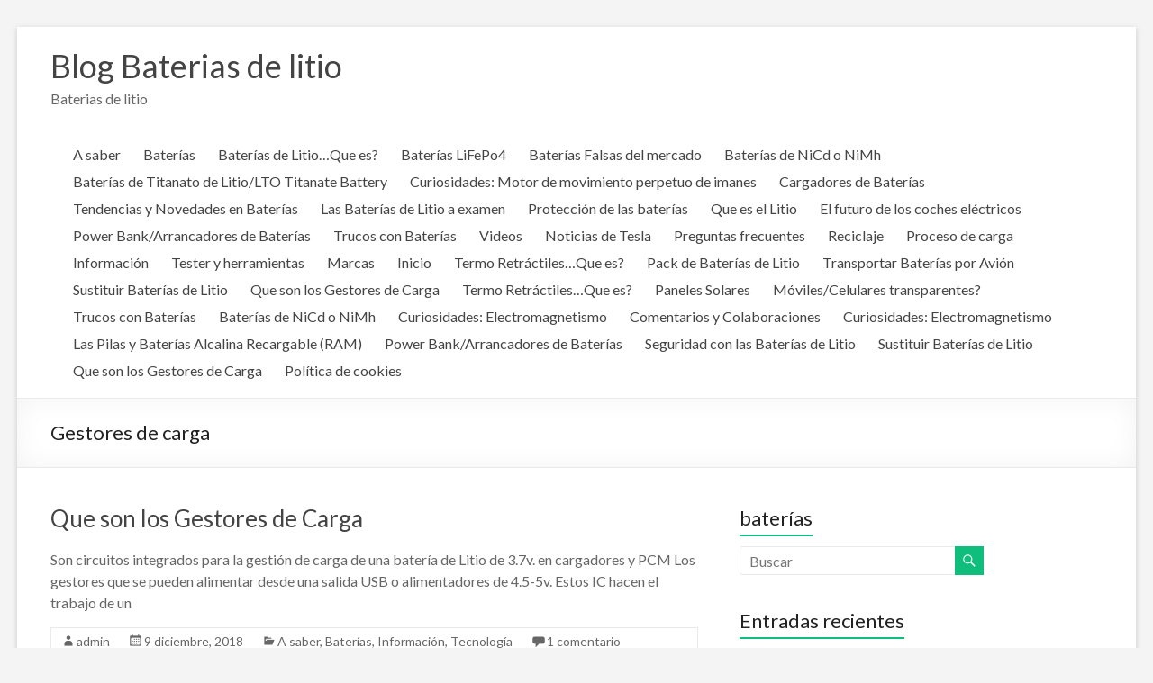

--- FILE ---
content_type: text/html; charset=UTF-8
request_url: https://www.bateriasdelitio.net/?tag=gestores-de-carga
body_size: 11053
content:
<!DOCTYPE html>
<!--[if IE 7]>
<html class="ie ie7" lang="es">
<![endif]-->
<!--[if IE 8]>
<html class="ie ie8" lang="es">
<![endif]-->
<!--[if !(IE 7) & !(IE 8)]><!-->
<html lang="es">
<!--<![endif]-->
<head>
	<meta charset="UTF-8" />
	<meta name="viewport" content="width=device-width, initial-scale=1">
	<link rel="profile" href="http://gmpg.org/xfn/11" />
	<title>Gestores de carga &#8211; Blog Baterias de litio</title>
<meta name='robots' content='max-image-preview:large' />
	<style>img:is([sizes="auto" i], [sizes^="auto," i]) { contain-intrinsic-size: 3000px 1500px }</style>
	<link rel='dns-prefetch' href='//js.stripe.com' />
<link rel='dns-prefetch' href='//fonts.googleapis.com' />
<link rel="alternate" type="application/rss+xml" title="Blog Baterias de litio &raquo; Feed" href="https://www.bateriasdelitio.net/?feed=rss2" />
<link rel="alternate" type="application/rss+xml" title="Blog Baterias de litio &raquo; Feed de los comentarios" href="https://www.bateriasdelitio.net/?feed=comments-rss2" />
<link rel="alternate" type="application/rss+xml" title="Blog Baterias de litio &raquo; Etiqueta Gestores de carga del feed" href="https://www.bateriasdelitio.net/?feed=rss2&#038;tag=gestores-de-carga" />
<script type="text/javascript">
/* <![CDATA[ */
window._wpemojiSettings = {"baseUrl":"https:\/\/s.w.org\/images\/core\/emoji\/15.0.3\/72x72\/","ext":".png","svgUrl":"https:\/\/s.w.org\/images\/core\/emoji\/15.0.3\/svg\/","svgExt":".svg","source":{"concatemoji":"https:\/\/www.bateriasdelitio.net\/wp-includes\/js\/wp-emoji-release.min.js?ver=6.7.4"}};
/*! This file is auto-generated */
!function(i,n){var o,s,e;function c(e){try{var t={supportTests:e,timestamp:(new Date).valueOf()};sessionStorage.setItem(o,JSON.stringify(t))}catch(e){}}function p(e,t,n){e.clearRect(0,0,e.canvas.width,e.canvas.height),e.fillText(t,0,0);var t=new Uint32Array(e.getImageData(0,0,e.canvas.width,e.canvas.height).data),r=(e.clearRect(0,0,e.canvas.width,e.canvas.height),e.fillText(n,0,0),new Uint32Array(e.getImageData(0,0,e.canvas.width,e.canvas.height).data));return t.every(function(e,t){return e===r[t]})}function u(e,t,n){switch(t){case"flag":return n(e,"\ud83c\udff3\ufe0f\u200d\u26a7\ufe0f","\ud83c\udff3\ufe0f\u200b\u26a7\ufe0f")?!1:!n(e,"\ud83c\uddfa\ud83c\uddf3","\ud83c\uddfa\u200b\ud83c\uddf3")&&!n(e,"\ud83c\udff4\udb40\udc67\udb40\udc62\udb40\udc65\udb40\udc6e\udb40\udc67\udb40\udc7f","\ud83c\udff4\u200b\udb40\udc67\u200b\udb40\udc62\u200b\udb40\udc65\u200b\udb40\udc6e\u200b\udb40\udc67\u200b\udb40\udc7f");case"emoji":return!n(e,"\ud83d\udc26\u200d\u2b1b","\ud83d\udc26\u200b\u2b1b")}return!1}function f(e,t,n){var r="undefined"!=typeof WorkerGlobalScope&&self instanceof WorkerGlobalScope?new OffscreenCanvas(300,150):i.createElement("canvas"),a=r.getContext("2d",{willReadFrequently:!0}),o=(a.textBaseline="top",a.font="600 32px Arial",{});return e.forEach(function(e){o[e]=t(a,e,n)}),o}function t(e){var t=i.createElement("script");t.src=e,t.defer=!0,i.head.appendChild(t)}"undefined"!=typeof Promise&&(o="wpEmojiSettingsSupports",s=["flag","emoji"],n.supports={everything:!0,everythingExceptFlag:!0},e=new Promise(function(e){i.addEventListener("DOMContentLoaded",e,{once:!0})}),new Promise(function(t){var n=function(){try{var e=JSON.parse(sessionStorage.getItem(o));if("object"==typeof e&&"number"==typeof e.timestamp&&(new Date).valueOf()<e.timestamp+604800&&"object"==typeof e.supportTests)return e.supportTests}catch(e){}return null}();if(!n){if("undefined"!=typeof Worker&&"undefined"!=typeof OffscreenCanvas&&"undefined"!=typeof URL&&URL.createObjectURL&&"undefined"!=typeof Blob)try{var e="postMessage("+f.toString()+"("+[JSON.stringify(s),u.toString(),p.toString()].join(",")+"));",r=new Blob([e],{type:"text/javascript"}),a=new Worker(URL.createObjectURL(r),{name:"wpTestEmojiSupports"});return void(a.onmessage=function(e){c(n=e.data),a.terminate(),t(n)})}catch(e){}c(n=f(s,u,p))}t(n)}).then(function(e){for(var t in e)n.supports[t]=e[t],n.supports.everything=n.supports.everything&&n.supports[t],"flag"!==t&&(n.supports.everythingExceptFlag=n.supports.everythingExceptFlag&&n.supports[t]);n.supports.everythingExceptFlag=n.supports.everythingExceptFlag&&!n.supports.flag,n.DOMReady=!1,n.readyCallback=function(){n.DOMReady=!0}}).then(function(){return e}).then(function(){var e;n.supports.everything||(n.readyCallback(),(e=n.source||{}).concatemoji?t(e.concatemoji):e.wpemoji&&e.twemoji&&(t(e.twemoji),t(e.wpemoji)))}))}((window,document),window._wpemojiSettings);
/* ]]> */
</script>
<style id='wp-emoji-styles-inline-css' type='text/css'>

	img.wp-smiley, img.emoji {
		display: inline !important;
		border: none !important;
		box-shadow: none !important;
		height: 1em !important;
		width: 1em !important;
		margin: 0 0.07em !important;
		vertical-align: -0.1em !important;
		background: none !important;
		padding: 0 !important;
	}
</style>
<link rel='stylesheet' id='wp-block-library-css' href='https://www.bateriasdelitio.net/wp-includes/css/dist/block-library/style.min.css?ver=6.7.4' type='text/css' media='all' />
<style id='classic-theme-styles-inline-css' type='text/css'>
/*! This file is auto-generated */
.wp-block-button__link{color:#fff;background-color:#32373c;border-radius:9999px;box-shadow:none;text-decoration:none;padding:calc(.667em + 2px) calc(1.333em + 2px);font-size:1.125em}.wp-block-file__button{background:#32373c;color:#fff;text-decoration:none}
</style>
<style id='global-styles-inline-css' type='text/css'>
:root{--wp--preset--aspect-ratio--square: 1;--wp--preset--aspect-ratio--4-3: 4/3;--wp--preset--aspect-ratio--3-4: 3/4;--wp--preset--aspect-ratio--3-2: 3/2;--wp--preset--aspect-ratio--2-3: 2/3;--wp--preset--aspect-ratio--16-9: 16/9;--wp--preset--aspect-ratio--9-16: 9/16;--wp--preset--color--black: #000000;--wp--preset--color--cyan-bluish-gray: #abb8c3;--wp--preset--color--white: #ffffff;--wp--preset--color--pale-pink: #f78da7;--wp--preset--color--vivid-red: #cf2e2e;--wp--preset--color--luminous-vivid-orange: #ff6900;--wp--preset--color--luminous-vivid-amber: #fcb900;--wp--preset--color--light-green-cyan: #7bdcb5;--wp--preset--color--vivid-green-cyan: #00d084;--wp--preset--color--pale-cyan-blue: #8ed1fc;--wp--preset--color--vivid-cyan-blue: #0693e3;--wp--preset--color--vivid-purple: #9b51e0;--wp--preset--gradient--vivid-cyan-blue-to-vivid-purple: linear-gradient(135deg,rgba(6,147,227,1) 0%,rgb(155,81,224) 100%);--wp--preset--gradient--light-green-cyan-to-vivid-green-cyan: linear-gradient(135deg,rgb(122,220,180) 0%,rgb(0,208,130) 100%);--wp--preset--gradient--luminous-vivid-amber-to-luminous-vivid-orange: linear-gradient(135deg,rgba(252,185,0,1) 0%,rgba(255,105,0,1) 100%);--wp--preset--gradient--luminous-vivid-orange-to-vivid-red: linear-gradient(135deg,rgba(255,105,0,1) 0%,rgb(207,46,46) 100%);--wp--preset--gradient--very-light-gray-to-cyan-bluish-gray: linear-gradient(135deg,rgb(238,238,238) 0%,rgb(169,184,195) 100%);--wp--preset--gradient--cool-to-warm-spectrum: linear-gradient(135deg,rgb(74,234,220) 0%,rgb(151,120,209) 20%,rgb(207,42,186) 40%,rgb(238,44,130) 60%,rgb(251,105,98) 80%,rgb(254,248,76) 100%);--wp--preset--gradient--blush-light-purple: linear-gradient(135deg,rgb(255,206,236) 0%,rgb(152,150,240) 100%);--wp--preset--gradient--blush-bordeaux: linear-gradient(135deg,rgb(254,205,165) 0%,rgb(254,45,45) 50%,rgb(107,0,62) 100%);--wp--preset--gradient--luminous-dusk: linear-gradient(135deg,rgb(255,203,112) 0%,rgb(199,81,192) 50%,rgb(65,88,208) 100%);--wp--preset--gradient--pale-ocean: linear-gradient(135deg,rgb(255,245,203) 0%,rgb(182,227,212) 50%,rgb(51,167,181) 100%);--wp--preset--gradient--electric-grass: linear-gradient(135deg,rgb(202,248,128) 0%,rgb(113,206,126) 100%);--wp--preset--gradient--midnight: linear-gradient(135deg,rgb(2,3,129) 0%,rgb(40,116,252) 100%);--wp--preset--font-size--small: 13px;--wp--preset--font-size--medium: 20px;--wp--preset--font-size--large: 36px;--wp--preset--font-size--x-large: 42px;--wp--preset--spacing--20: 0.44rem;--wp--preset--spacing--30: 0.67rem;--wp--preset--spacing--40: 1rem;--wp--preset--spacing--50: 1.5rem;--wp--preset--spacing--60: 2.25rem;--wp--preset--spacing--70: 3.38rem;--wp--preset--spacing--80: 5.06rem;--wp--preset--shadow--natural: 6px 6px 9px rgba(0, 0, 0, 0.2);--wp--preset--shadow--deep: 12px 12px 50px rgba(0, 0, 0, 0.4);--wp--preset--shadow--sharp: 6px 6px 0px rgba(0, 0, 0, 0.2);--wp--preset--shadow--outlined: 6px 6px 0px -3px rgba(255, 255, 255, 1), 6px 6px rgba(0, 0, 0, 1);--wp--preset--shadow--crisp: 6px 6px 0px rgba(0, 0, 0, 1);}:where(.is-layout-flex){gap: 0.5em;}:where(.is-layout-grid){gap: 0.5em;}body .is-layout-flex{display: flex;}.is-layout-flex{flex-wrap: wrap;align-items: center;}.is-layout-flex > :is(*, div){margin: 0;}body .is-layout-grid{display: grid;}.is-layout-grid > :is(*, div){margin: 0;}:where(.wp-block-columns.is-layout-flex){gap: 2em;}:where(.wp-block-columns.is-layout-grid){gap: 2em;}:where(.wp-block-post-template.is-layout-flex){gap: 1.25em;}:where(.wp-block-post-template.is-layout-grid){gap: 1.25em;}.has-black-color{color: var(--wp--preset--color--black) !important;}.has-cyan-bluish-gray-color{color: var(--wp--preset--color--cyan-bluish-gray) !important;}.has-white-color{color: var(--wp--preset--color--white) !important;}.has-pale-pink-color{color: var(--wp--preset--color--pale-pink) !important;}.has-vivid-red-color{color: var(--wp--preset--color--vivid-red) !important;}.has-luminous-vivid-orange-color{color: var(--wp--preset--color--luminous-vivid-orange) !important;}.has-luminous-vivid-amber-color{color: var(--wp--preset--color--luminous-vivid-amber) !important;}.has-light-green-cyan-color{color: var(--wp--preset--color--light-green-cyan) !important;}.has-vivid-green-cyan-color{color: var(--wp--preset--color--vivid-green-cyan) !important;}.has-pale-cyan-blue-color{color: var(--wp--preset--color--pale-cyan-blue) !important;}.has-vivid-cyan-blue-color{color: var(--wp--preset--color--vivid-cyan-blue) !important;}.has-vivid-purple-color{color: var(--wp--preset--color--vivid-purple) !important;}.has-black-background-color{background-color: var(--wp--preset--color--black) !important;}.has-cyan-bluish-gray-background-color{background-color: var(--wp--preset--color--cyan-bluish-gray) !important;}.has-white-background-color{background-color: var(--wp--preset--color--white) !important;}.has-pale-pink-background-color{background-color: var(--wp--preset--color--pale-pink) !important;}.has-vivid-red-background-color{background-color: var(--wp--preset--color--vivid-red) !important;}.has-luminous-vivid-orange-background-color{background-color: var(--wp--preset--color--luminous-vivid-orange) !important;}.has-luminous-vivid-amber-background-color{background-color: var(--wp--preset--color--luminous-vivid-amber) !important;}.has-light-green-cyan-background-color{background-color: var(--wp--preset--color--light-green-cyan) !important;}.has-vivid-green-cyan-background-color{background-color: var(--wp--preset--color--vivid-green-cyan) !important;}.has-pale-cyan-blue-background-color{background-color: var(--wp--preset--color--pale-cyan-blue) !important;}.has-vivid-cyan-blue-background-color{background-color: var(--wp--preset--color--vivid-cyan-blue) !important;}.has-vivid-purple-background-color{background-color: var(--wp--preset--color--vivid-purple) !important;}.has-black-border-color{border-color: var(--wp--preset--color--black) !important;}.has-cyan-bluish-gray-border-color{border-color: var(--wp--preset--color--cyan-bluish-gray) !important;}.has-white-border-color{border-color: var(--wp--preset--color--white) !important;}.has-pale-pink-border-color{border-color: var(--wp--preset--color--pale-pink) !important;}.has-vivid-red-border-color{border-color: var(--wp--preset--color--vivid-red) !important;}.has-luminous-vivid-orange-border-color{border-color: var(--wp--preset--color--luminous-vivid-orange) !important;}.has-luminous-vivid-amber-border-color{border-color: var(--wp--preset--color--luminous-vivid-amber) !important;}.has-light-green-cyan-border-color{border-color: var(--wp--preset--color--light-green-cyan) !important;}.has-vivid-green-cyan-border-color{border-color: var(--wp--preset--color--vivid-green-cyan) !important;}.has-pale-cyan-blue-border-color{border-color: var(--wp--preset--color--pale-cyan-blue) !important;}.has-vivid-cyan-blue-border-color{border-color: var(--wp--preset--color--vivid-cyan-blue) !important;}.has-vivid-purple-border-color{border-color: var(--wp--preset--color--vivid-purple) !important;}.has-vivid-cyan-blue-to-vivid-purple-gradient-background{background: var(--wp--preset--gradient--vivid-cyan-blue-to-vivid-purple) !important;}.has-light-green-cyan-to-vivid-green-cyan-gradient-background{background: var(--wp--preset--gradient--light-green-cyan-to-vivid-green-cyan) !important;}.has-luminous-vivid-amber-to-luminous-vivid-orange-gradient-background{background: var(--wp--preset--gradient--luminous-vivid-amber-to-luminous-vivid-orange) !important;}.has-luminous-vivid-orange-to-vivid-red-gradient-background{background: var(--wp--preset--gradient--luminous-vivid-orange-to-vivid-red) !important;}.has-very-light-gray-to-cyan-bluish-gray-gradient-background{background: var(--wp--preset--gradient--very-light-gray-to-cyan-bluish-gray) !important;}.has-cool-to-warm-spectrum-gradient-background{background: var(--wp--preset--gradient--cool-to-warm-spectrum) !important;}.has-blush-light-purple-gradient-background{background: var(--wp--preset--gradient--blush-light-purple) !important;}.has-blush-bordeaux-gradient-background{background: var(--wp--preset--gradient--blush-bordeaux) !important;}.has-luminous-dusk-gradient-background{background: var(--wp--preset--gradient--luminous-dusk) !important;}.has-pale-ocean-gradient-background{background: var(--wp--preset--gradient--pale-ocean) !important;}.has-electric-grass-gradient-background{background: var(--wp--preset--gradient--electric-grass) !important;}.has-midnight-gradient-background{background: var(--wp--preset--gradient--midnight) !important;}.has-small-font-size{font-size: var(--wp--preset--font-size--small) !important;}.has-medium-font-size{font-size: var(--wp--preset--font-size--medium) !important;}.has-large-font-size{font-size: var(--wp--preset--font-size--large) !important;}.has-x-large-font-size{font-size: var(--wp--preset--font-size--x-large) !important;}
:where(.wp-block-post-template.is-layout-flex){gap: 1.25em;}:where(.wp-block-post-template.is-layout-grid){gap: 1.25em;}
:where(.wp-block-columns.is-layout-flex){gap: 2em;}:where(.wp-block-columns.is-layout-grid){gap: 2em;}
:root :where(.wp-block-pullquote){font-size: 1.5em;line-height: 1.6;}
</style>
<link rel='stylesheet' id='wpedon-css' href='https://www.bateriasdelitio.net/wp-content/plugins/easy-paypal-donation//assets/css/wpedon.css?ver=1.4.4' type='text/css' media='all' />
<link rel='stylesheet' id='ley-cookie-css' href='https://www.bateriasdelitio.net/wp-content/plugins/spain-cookie-law/assets/css/ley-cookie.css?ver=6.7.4' type='text/css' media='all' />
<link rel='stylesheet' id='spacious_style-css' href='https://www.bateriasdelitio.net/wp-content/themes/spacious/style.css?ver=6.7.4' type='text/css' media='all' />
<link rel='stylesheet' id='spacious-genericons-css' href='https://www.bateriasdelitio.net/wp-content/themes/spacious/genericons/genericons.css?ver=3.3.1' type='text/css' media='all' />
<link rel='stylesheet' id='spacious-font-awesome-css' href='https://www.bateriasdelitio.net/wp-content/themes/spacious/font-awesome/css/font-awesome.min.css?ver=4.7.0' type='text/css' media='all' />
<link rel='stylesheet' id='spacious_googlefonts-css' href='//fonts.googleapis.com/css?family=Lato&#038;ver=6.7.4' type='text/css' media='all' />
<style id='akismet-widget-style-inline-css' type='text/css'>

			.a-stats {
				--akismet-color-mid-green: #357b49;
				--akismet-color-white: #fff;
				--akismet-color-light-grey: #f6f7f7;

				max-width: 350px;
				width: auto;
			}

			.a-stats * {
				all: unset;
				box-sizing: border-box;
			}

			.a-stats strong {
				font-weight: 600;
			}

			.a-stats a.a-stats__link,
			.a-stats a.a-stats__link:visited,
			.a-stats a.a-stats__link:active {
				background: var(--akismet-color-mid-green);
				border: none;
				box-shadow: none;
				border-radius: 8px;
				color: var(--akismet-color-white);
				cursor: pointer;
				display: block;
				font-family: -apple-system, BlinkMacSystemFont, 'Segoe UI', 'Roboto', 'Oxygen-Sans', 'Ubuntu', 'Cantarell', 'Helvetica Neue', sans-serif;
				font-weight: 500;
				padding: 12px;
				text-align: center;
				text-decoration: none;
				transition: all 0.2s ease;
			}

			/* Extra specificity to deal with TwentyTwentyOne focus style */
			.widget .a-stats a.a-stats__link:focus {
				background: var(--akismet-color-mid-green);
				color: var(--akismet-color-white);
				text-decoration: none;
			}

			.a-stats a.a-stats__link:hover {
				filter: brightness(110%);
				box-shadow: 0 4px 12px rgba(0, 0, 0, 0.06), 0 0 2px rgba(0, 0, 0, 0.16);
			}

			.a-stats .count {
				color: var(--akismet-color-white);
				display: block;
				font-size: 1.5em;
				line-height: 1.4;
				padding: 0 13px;
				white-space: nowrap;
			}
		
</style>
<script type="text/javascript" src="https://www.bateriasdelitio.net/wp-includes/js/jquery/jquery.min.js?ver=3.7.1" id="jquery-core-js"></script>
<script type="text/javascript" src="https://www.bateriasdelitio.net/wp-includes/js/jquery/jquery-migrate.min.js?ver=3.4.1" id="jquery-migrate-js"></script>
<script type="text/javascript" src="https://www.bateriasdelitio.net/wp-content/plugins/spain-cookie-law/assets/js/cookie-check.js?ver=6.7.4" id="cookie-check-js"></script>
<script type="text/javascript" src="https://www.bateriasdelitio.net/wp-content/plugins/spain-cookie-law/assets/js/jquery-cookie/jquery.cookie.js?ver=6.7.4" id="jquery.cookie-js"></script>
<script type="text/javascript" src="https://www.bateriasdelitio.net/wp-content/themes/spacious/js/spacious-custom.js?ver=6.7.4" id="spacious-custom-js"></script>
<!--[if lte IE 8]>
<script type="text/javascript" src="https://www.bateriasdelitio.net/wp-content/themes/spacious/js/html5shiv.min.js?ver=6.7.4" id="html5-js"></script>
<![endif]-->
<link rel="https://api.w.org/" href="https://www.bateriasdelitio.net/index.php?rest_route=/" /><link rel="alternate" title="JSON" type="application/json" href="https://www.bateriasdelitio.net/index.php?rest_route=/wp/v2/tags/65" /><link rel="EditURI" type="application/rsd+xml" title="RSD" href="https://www.bateriasdelitio.net/xmlrpc.php?rsd" />
<meta name="generator" content="WordPress 6.7.4" />
<style type="text/css">.recentcomments a{display:inline !important;padding:0 !important;margin:0 !important;}</style><style type="text/css" id="custom-background-css">
body.custom-background { background-color: #f4f4f4; background-image: url("https://bateriasdelitio.net/wp-content/uploads/2014/06/DSC_1475.jpg"); background-position: left top; background-size: auto; background-repeat: repeat; background-attachment: scroll; }
</style>
	<link rel="icon" href="https://www.bateriasdelitio.net/wp-content/uploads/2020/01/cropped-Samsung-22P-copia-3-1-32x32.jpg" sizes="32x32" />
<link rel="icon" href="https://www.bateriasdelitio.net/wp-content/uploads/2020/01/cropped-Samsung-22P-copia-3-1-192x192.jpg" sizes="192x192" />
<link rel="apple-touch-icon" href="https://www.bateriasdelitio.net/wp-content/uploads/2020/01/cropped-Samsung-22P-copia-3-1-180x180.jpg" />
<meta name="msapplication-TileImage" content="https://www.bateriasdelitio.net/wp-content/uploads/2020/01/cropped-Samsung-22P-copia-3-1-270x270.jpg" />
</head>

<body class="archive tag tag-gestores-de-carga tag-65 custom-background ">


<div id="page" class="hfeed site">
	<a class="skip-link screen-reader-text" href="#main">Saltar al contenido</a>

	
	
	<header id="masthead" class="site-header clearfix spacious-header-display-one">

		
		
		<div id="header-text-nav-container" class="">

			<div class="inner-wrap" id="spacious-header-display-one">

				<div id="header-text-nav-wrap" class="clearfix">
					<div id="header-left-section">
													<div id="header-logo-image">

								
							</div><!-- #header-logo-image -->

							
						<div id="header-text" class="">
															<h3 id="site-title">
									<a href="https://www.bateriasdelitio.net/"
									   title="Blog Baterias de litio"
									   rel="home">Blog Baterias de litio</a>
								</h3>
														<p id="site-description">Baterias de litio</p>
							<!-- #site-description -->
						</div><!-- #header-text -->

					</div><!-- #header-left-section -->
					<div id="header-right-section">
						
													<div class="header-action">
															</div>
						
						
		<nav id="site-navigation" class="main-navigation clearfix   " role="navigation">
			<p class="menu-toggle">Menú</p>
			<div class="menu-primary-container"><ul id="menu-menu" class="menu"><li id="menu-item-713" class="menu-item menu-item-type-taxonomy menu-item-object-category menu-item-713"><a href="https://www.bateriasdelitio.net/?cat=5">A saber</a></li>
<li id="menu-item-711" class="menu-item menu-item-type-taxonomy menu-item-object-category menu-item-711"><a href="https://www.bateriasdelitio.net/?cat=1">Baterías</a></li>
<li id="menu-item-709" class="menu-item menu-item-type-post_type menu-item-object-post menu-item-709"><a href="https://www.bateriasdelitio.net/?p=6">Baterías de Litio…Que es?</a></li>
<li id="menu-item-705" class="menu-item menu-item-type-post_type menu-item-object-post menu-item-705"><a href="https://www.bateriasdelitio.net/?p=104">Baterías LiFePo4</a></li>
<li id="menu-item-704" class="menu-item menu-item-type-post_type menu-item-object-post menu-item-704"><a href="https://www.bateriasdelitio.net/?p=130">Baterías Falsas del mercado</a></li>
<li id="menu-item-1709" class="menu-item menu-item-type-post_type menu-item-object-post menu-item-1709"><a href="https://www.bateriasdelitio.net/?p=1220">Baterías de NiCd o NiMh</a></li>
<li id="menu-item-1704" class="menu-item menu-item-type-post_type menu-item-object-post menu-item-1704"><a href="https://www.bateriasdelitio.net/?p=1688">Baterías de Titanato de Litio/LTO Titanate Battery</a></li>
<li id="menu-item-699" class="menu-item menu-item-type-post_type menu-item-object-post menu-item-699"><a href="https://www.bateriasdelitio.net/?p=487">Curiosidades: Motor de movimiento perpetuo de imanes</a></li>
<li id="menu-item-703" class="menu-item menu-item-type-post_type menu-item-object-post menu-item-703"><a href="https://www.bateriasdelitio.net/?p=161">Cargadores de Baterías</a></li>
<li id="menu-item-701" class="menu-item menu-item-type-post_type menu-item-object-post menu-item-701"><a href="https://www.bateriasdelitio.net/?p=326">Tendencias y Novedades en Baterías</a></li>
<li id="menu-item-1123" class="menu-item menu-item-type-post_type menu-item-object-post menu-item-1123"><a href="https://www.bateriasdelitio.net/?p=726">Las Baterías de Litio a examen</a></li>
<li id="menu-item-707" class="menu-item menu-item-type-post_type menu-item-object-post menu-item-707"><a href="https://www.bateriasdelitio.net/?p=54">Protección de las baterías</a></li>
<li id="menu-item-710" class="menu-item menu-item-type-post_type menu-item-object-post menu-item-710"><a href="https://www.bateriasdelitio.net/?p=1">Que es el Litio</a></li>
<li id="menu-item-1101" class="menu-item menu-item-type-post_type menu-item-object-post menu-item-1101"><a href="https://www.bateriasdelitio.net/?p=1090">El futuro de los coches eléctricos</a></li>
<li id="menu-item-1098" class="menu-item menu-item-type-post_type menu-item-object-post menu-item-1098"><a href="https://www.bateriasdelitio.net/?p=1048">Power Bank/Arrancadores de Baterías</a></li>
<li id="menu-item-1708" class="menu-item menu-item-type-post_type menu-item-object-post menu-item-1708"><a href="https://www.bateriasdelitio.net/?p=1264">Trucos con Baterías</a></li>
<li id="menu-item-1110" class="menu-item menu-item-type-post_type menu-item-object-post menu-item-1110"><a href="https://www.bateriasdelitio.net/?p=1106">Videos</a></li>
<li id="menu-item-702" class="menu-item menu-item-type-post_type menu-item-object-post menu-item-702"><a href="https://www.bateriasdelitio.net/?p=265">Noticias de Tesla</a></li>
<li id="menu-item-706" class="menu-item menu-item-type-post_type menu-item-object-post menu-item-706"><a href="https://www.bateriasdelitio.net/?p=80">Preguntas frecuentes</a></li>
<li id="menu-item-700" class="menu-item menu-item-type-post_type menu-item-object-post menu-item-700"><a href="https://www.bateriasdelitio.net/?p=340">Reciclaje</a></li>
<li id="menu-item-708" class="menu-item menu-item-type-post_type menu-item-object-post menu-item-708"><a href="https://www.bateriasdelitio.net/?p=51">Proceso de carga</a></li>
<li id="menu-item-712" class="menu-item menu-item-type-taxonomy menu-item-object-category menu-item-712"><a href="https://www.bateriasdelitio.net/?cat=4">Información</a></li>
<li id="menu-item-1099" class="menu-item menu-item-type-post_type menu-item-object-post menu-item-1099"><a href="https://www.bateriasdelitio.net/?p=903">Tester y herramientas</a></li>
<li id="menu-item-1100" class="menu-item menu-item-type-post_type menu-item-object-post menu-item-1100"><a href="https://www.bateriasdelitio.net/?p=775">Marcas</a></li>
<li id="menu-item-1121" class="menu-item menu-item-type-custom menu-item-object-custom menu-item-1121"><a href="http://bateriasdelitio.net">Inicio</a></li>
<li id="menu-item-1555" class="menu-item menu-item-type-post_type menu-item-object-post menu-item-1555"><a href="https://www.bateriasdelitio.net/?p=1512">Termo Retráctiles&#8230;Que es?</a></li>
<li id="menu-item-1556" class="menu-item menu-item-type-post_type menu-item-object-post menu-item-1556"><a href="https://www.bateriasdelitio.net/?p=1414">Pack de Baterías de Litio</a></li>
<li id="menu-item-1557" class="menu-item menu-item-type-post_type menu-item-object-post menu-item-1557"><a href="https://www.bateriasdelitio.net/?p=1388">Transportar Baterías por Avión</a></li>
<li id="menu-item-1588" class="menu-item menu-item-type-post_type menu-item-object-post menu-item-1588"><a href="https://www.bateriasdelitio.net/?p=1575">Sustituir Baterías de Litio</a></li>
<li id="menu-item-1589" class="menu-item menu-item-type-post_type menu-item-object-post menu-item-1589"><a href="https://www.bateriasdelitio.net/?p=1528">Que son los Gestores de Carga</a></li>
<li id="menu-item-1590" class="menu-item menu-item-type-post_type menu-item-object-post menu-item-1590"><a href="https://www.bateriasdelitio.net/?p=1512">Termo Retráctiles&#8230;Que es?</a></li>
<li id="menu-item-1591" class="menu-item menu-item-type-post_type menu-item-object-post menu-item-1591"><a href="https://www.bateriasdelitio.net/?p=1306">Paneles Solares</a></li>
<li id="menu-item-1592" class="menu-item menu-item-type-post_type menu-item-object-post menu-item-1592"><a href="https://www.bateriasdelitio.net/?p=1270">Móviles/Celulares transparentes?</a></li>
<li id="menu-item-1593" class="menu-item menu-item-type-post_type menu-item-object-post menu-item-1593"><a href="https://www.bateriasdelitio.net/?p=1264">Trucos con Baterías</a></li>
<li id="menu-item-1594" class="menu-item menu-item-type-post_type menu-item-object-post menu-item-1594"><a href="https://www.bateriasdelitio.net/?p=1220">Baterías de NiCd o NiMh</a></li>
<li id="menu-item-1595" class="menu-item menu-item-type-post_type menu-item-object-post menu-item-1595"><a href="https://www.bateriasdelitio.net/?p=1194">Curiosidades: Electromagnetismo</a></li>
<li id="menu-item-1682" class="menu-item menu-item-type-post_type menu-item-object-post menu-item-1682"><a href="https://www.bateriasdelitio.net/?p=1637">Comentarios y Colaboraciones</a></li>
<li id="menu-item-1710" class="menu-item menu-item-type-post_type menu-item-object-post menu-item-1710"><a href="https://www.bateriasdelitio.net/?p=1194">Curiosidades: Electromagnetismo</a></li>
<li id="menu-item-1596" class="menu-item menu-item-type-post_type menu-item-object-post menu-item-1596"><a href="https://www.bateriasdelitio.net/?p=1154">Las Pilas y Baterías Alcalina Recargable (RAM)</a></li>
<li id="menu-item-1597" class="menu-item menu-item-type-post_type menu-item-object-post menu-item-1597"><a href="https://www.bateriasdelitio.net/?p=1048">Power Bank/Arrancadores de Baterías</a></li>
<li id="menu-item-1705" class="menu-item menu-item-type-post_type menu-item-object-post menu-item-1705"><a href="https://www.bateriasdelitio.net/?p=1660">Seguridad con las Baterías de Litio</a></li>
<li id="menu-item-1706" class="menu-item menu-item-type-post_type menu-item-object-post menu-item-1706"><a href="https://www.bateriasdelitio.net/?p=1575">Sustituir Baterías de Litio</a></li>
<li id="menu-item-1707" class="menu-item menu-item-type-post_type menu-item-object-post menu-item-1707"><a href="https://www.bateriasdelitio.net/?p=1528">Que son los Gestores de Carga</a></li>
<li id="menu-item-660" class="menu-item menu-item-type-post_type menu-item-object-page menu-item-privacy-policy menu-item-660"><a rel="privacy-policy" href="https://www.bateriasdelitio.net/?page_id=659">Política de cookies</a></li>
</ul></div>		</nav>

		
					</div><!-- #header-right-section -->

				</div><!-- #header-text-nav-wrap -->
			</div><!-- .inner-wrap -->
					</div><!-- #header-text-nav-container -->

		
						<div class="header-post-title-container clearfix">
					<div class="inner-wrap">
						<div class="post-title-wrapper">
																								<h1 class="header-post-title-class">Gestores de carga</h1>
																						</div>
											</div>
				</div>
					</header>
			<div id="main" class="clearfix">
		<div class="inner-wrap">

	
	<div id="primary">
		<div id="content" class="clearfix">

			
				
					
<article id="post-1528" class="post-1528 post type-post status-publish format-standard hentry category-a-saber category-baterias category-informacion category-tecnologia tag-baterias tag-baterias-de-litio tag-bms tag-celdas-de-litio tag-gestores-de-carga tag-pcm">
	
		<header class="entry-header">
	<h2 class="entry-title">
		<a href="https://www.bateriasdelitio.net/?p=1528" title="Que son los Gestores de Carga">Que son los Gestores de Carga</a>
	</h2><!-- .entry-title -->
	</header>
	
	
	<div class="entry-content clearfix">
		<p>Son circuitos integrados para la gestión de carga de una batería de Litio de 3.7v. en cargadores y PCM Los gestores que se pueden alimentar desde una salida USB o alimentadores de 4.5-5v. Estos IC hacen el trabajo de un</p>
	</div>

	<footer class="entry-meta-bar clearfix"><div class="entry-meta clearfix">
			<span class="by-author author vcard"><a class="url fn n"
			                                        href="https://www.bateriasdelitio.net/?author=65">admin</a></span>

			<span class="date"><a href="https://www.bateriasdelitio.net/?p=1528" title="7:13 pm" rel="bookmark"><time class="entry-date published" datetime="2018-12-09T19:13:16+00:00">9 diciembre, 2018</time><time class="updated" datetime="2019-04-11T18:45:18+00:00">11 abril, 2019</time></a></span>				<span class="category"><a href="https://www.bateriasdelitio.net/?cat=5" rel="category">A saber</a>, <a href="https://www.bateriasdelitio.net/?cat=1" rel="category">Baterías</a>, <a href="https://www.bateriasdelitio.net/?cat=4" rel="category">Información</a>, <a href="https://www.bateriasdelitio.net/?cat=57" rel="category">Tecnología</a></span>
							<span class="comments"><a href="https://www.bateriasdelitio.net/?p=1528#comments">1 comentario</a></span>
								<span class="read-more-link">
						<a class="read-more"
						   href="https://www.bateriasdelitio.net/?p=1528">Leer más</a>
					</span>
					</div></footer>
	</article>

				
				
			
		</div><!-- #content -->
	</div><!-- #primary -->

	
<div id="secondary">
			
		<aside id="search-2" class="widget widget_search"><h3 class="widget-title"><span>baterías</span></h3><form action="https://www.bateriasdelitio.net/" class="search-form searchform clearfix" method="get">
	<div class="search-wrap">
		<input type="text" placeholder="Buscar" class="s field" name="s">
		<button class="search-icon" type="submit"></button>
	</div>
</form><!-- .searchform --></aside>
		<aside id="recent-posts-2" class="widget widget_recent_entries">
		<h3 class="widget-title"><span>Entradas recientes</span></h3>
		<ul>
											<li>
					<a href="https://www.bateriasdelitio.net/?p=1721">Baterías para Dyson</a>
											<span class="post-date">20 agosto, 2021</span>
									</li>
											<li>
					<a href="https://www.bateriasdelitio.net/?p=1688">Baterías de Titanato de Litio/LTO Titanate Battery</a>
											<span class="post-date">13 noviembre, 2019</span>
									</li>
											<li>
					<a href="https://www.bateriasdelitio.net/?p=1660">Seguridad con las Baterías de Litio</a>
											<span class="post-date">21 agosto, 2019</span>
									</li>
											<li>
					<a href="https://www.bateriasdelitio.net/?p=1637">Comentarios y Colaboraciones</a>
											<span class="post-date">17 abril, 2019</span>
									</li>
											<li>
					<a href="https://www.bateriasdelitio.net/?p=1575">Sustituir Baterías de Litio</a>
											<span class="post-date">3 febrero, 2019</span>
									</li>
					</ul>

		</aside><aside id="recent-comments-2" class="widget widget_recent_comments"><h3 class="widget-title"><span>Comentarios recientes</span></h3><ul id="recentcomments"><li class="recentcomments"><span class="comment-author-link">admin</span> en <a href="https://www.bateriasdelitio.net/?p=6#comment-5671">Baterías de Litio…Que es?</a></li><li class="recentcomments"><span class="comment-author-link">Paola</span> en <a href="https://www.bateriasdelitio.net/?p=6#comment-5653">Baterías de Litio…Que es?</a></li><li class="recentcomments"><span class="comment-author-link">Armando</span> en <a href="https://www.bateriasdelitio.net/?p=54#comment-5650">Protección de las baterías</a></li><li class="recentcomments"><span class="comment-author-link">admin</span> en <a href="https://www.bateriasdelitio.net/?p=54#comment-5649">Protección de las baterías</a></li><li class="recentcomments"><span class="comment-author-link">admin</span> en <a href="https://www.bateriasdelitio.net/?p=54#comment-5648">Protección de las baterías</a></li></ul></aside><aside id="archives-2" class="widget widget_archive"><h3 class="widget-title"><span>Archivos</span></h3>
			<ul>
					<li><a href='https://www.bateriasdelitio.net/?m=202108'>agosto 2021</a></li>
	<li><a href='https://www.bateriasdelitio.net/?m=201911'>noviembre 2019</a></li>
	<li><a href='https://www.bateriasdelitio.net/?m=201908'>agosto 2019</a></li>
	<li><a href='https://www.bateriasdelitio.net/?m=201904'>abril 2019</a></li>
	<li><a href='https://www.bateriasdelitio.net/?m=201902'>febrero 2019</a></li>
	<li><a href='https://www.bateriasdelitio.net/?m=201812'>diciembre 2018</a></li>
	<li><a href='https://www.bateriasdelitio.net/?m=201811'>noviembre 2018</a></li>
	<li><a href='https://www.bateriasdelitio.net/?m=201805'>mayo 2018</a></li>
	<li><a href='https://www.bateriasdelitio.net/?m=201804'>abril 2018</a></li>
	<li><a href='https://www.bateriasdelitio.net/?m=201802'>febrero 2018</a></li>
	<li><a href='https://www.bateriasdelitio.net/?m=201801'>enero 2018</a></li>
	<li><a href='https://www.bateriasdelitio.net/?m=201712'>diciembre 2017</a></li>
	<li><a href='https://www.bateriasdelitio.net/?m=201711'>noviembre 2017</a></li>
	<li><a href='https://www.bateriasdelitio.net/?m=201710'>octubre 2017</a></li>
	<li><a href='https://www.bateriasdelitio.net/?m=201705'>mayo 2017</a></li>
	<li><a href='https://www.bateriasdelitio.net/?m=201609'>septiembre 2016</a></li>
	<li><a href='https://www.bateriasdelitio.net/?m=201503'>marzo 2015</a></li>
	<li><a href='https://www.bateriasdelitio.net/?m=201407'>julio 2014</a></li>
	<li><a href='https://www.bateriasdelitio.net/?m=201406'>junio 2014</a></li>
	<li><a href='https://www.bateriasdelitio.net/?m=201405'>mayo 2014</a></li>
			</ul>

			</aside><aside id="categories-2" class="widget widget_categories"><h3 class="widget-title"><span>Categorías</span></h3>
			<ul>
					<li class="cat-item cat-item-5"><a href="https://www.bateriasdelitio.net/?cat=5">A saber</a>
</li>
	<li class="cat-item cat-item-1"><a href="https://www.bateriasdelitio.net/?cat=1">Baterías</a>
</li>
	<li class="cat-item cat-item-4"><a href="https://www.bateriasdelitio.net/?cat=4">Información</a>
</li>
	<li class="cat-item cat-item-40"><a href="https://www.bateriasdelitio.net/?cat=40">Noticias</a>
</li>
	<li class="cat-item cat-item-57"><a href="https://www.bateriasdelitio.net/?cat=57">Tecnología</a>
</li>
	<li class="cat-item cat-item-13"><a href="https://www.bateriasdelitio.net/?cat=13">Test</a>
</li>
	<li class="cat-item cat-item-42"><a href="https://www.bateriasdelitio.net/?cat=42">videos</a>
</li>
			</ul>

			</aside><aside id="meta-2" class="widget widget_meta"><h3 class="widget-title"><span>Meta</span></h3>
		<ul>
						<li><a href="https://www.bateriasdelitio.net/wp-login.php">Acceder</a></li>
			<li><a href="https://www.bateriasdelitio.net/?feed=rss2">Feed de entradas</a></li>
			<li><a href="https://www.bateriasdelitio.net/?feed=comments-rss2">Feed de comentarios</a></li>

			<li><a href="https://es.wordpress.org/">WordPress.org</a></li>
		</ul>

		</aside><aside id="categories-4" class="widget widget_categories"><h3 class="widget-title"><span>Categorías</span></h3><form action="https://www.bateriasdelitio.net" method="get"><label class="screen-reader-text" for="cat">Categorías</label><select  name='cat' id='cat' class='postform'>
	<option value='-1'>Elegir la categoría</option>
	<option class="level-0" value="5">A saber&nbsp;&nbsp;(31)</option>
	<option class="level-0" value="1">Baterías&nbsp;&nbsp;(33)</option>
	<option class="level-0" value="4">Información&nbsp;&nbsp;(32)</option>
	<option class="level-1" value="40">&nbsp;&nbsp;&nbsp;Noticias&nbsp;&nbsp;(22)</option>
	<option class="level-0" value="57">Tecnología&nbsp;&nbsp;(29)</option>
	<option class="level-0" value="13">Test&nbsp;&nbsp;(20)</option>
	<option class="level-0" value="42">videos&nbsp;&nbsp;(9)</option>
</select>
</form><script type="text/javascript">
/* <![CDATA[ */

(function() {
	var dropdown = document.getElementById( "cat" );
	function onCatChange() {
		if ( dropdown.options[ dropdown.selectedIndex ].value > 0 ) {
			dropdown.parentNode.submit();
		}
	}
	dropdown.onchange = onCatChange;
})();

/* ]]> */
</script>
</aside><aside id="nav_menu-3" class="widget widget_nav_menu"><div class="menu-menu-container"><ul id="menu-menu-1" class="menu"><li class="menu-item menu-item-type-taxonomy menu-item-object-category menu-item-713"><a href="https://www.bateriasdelitio.net/?cat=5">A saber</a></li>
<li class="menu-item menu-item-type-taxonomy menu-item-object-category menu-item-711"><a href="https://www.bateriasdelitio.net/?cat=1">Baterías</a></li>
<li class="menu-item menu-item-type-post_type menu-item-object-post menu-item-709"><a href="https://www.bateriasdelitio.net/?p=6">Baterías de Litio…Que es?</a></li>
<li class="menu-item menu-item-type-post_type menu-item-object-post menu-item-705"><a href="https://www.bateriasdelitio.net/?p=104">Baterías LiFePo4</a></li>
<li class="menu-item menu-item-type-post_type menu-item-object-post menu-item-704"><a href="https://www.bateriasdelitio.net/?p=130">Baterías Falsas del mercado</a></li>
<li class="menu-item menu-item-type-post_type menu-item-object-post menu-item-1709"><a href="https://www.bateriasdelitio.net/?p=1220">Baterías de NiCd o NiMh</a></li>
<li class="menu-item menu-item-type-post_type menu-item-object-post menu-item-1704"><a href="https://www.bateriasdelitio.net/?p=1688">Baterías de Titanato de Litio/LTO Titanate Battery</a></li>
<li class="menu-item menu-item-type-post_type menu-item-object-post menu-item-699"><a href="https://www.bateriasdelitio.net/?p=487">Curiosidades: Motor de movimiento perpetuo de imanes</a></li>
<li class="menu-item menu-item-type-post_type menu-item-object-post menu-item-703"><a href="https://www.bateriasdelitio.net/?p=161">Cargadores de Baterías</a></li>
<li class="menu-item menu-item-type-post_type menu-item-object-post menu-item-701"><a href="https://www.bateriasdelitio.net/?p=326">Tendencias y Novedades en Baterías</a></li>
<li class="menu-item menu-item-type-post_type menu-item-object-post menu-item-1123"><a href="https://www.bateriasdelitio.net/?p=726">Las Baterías de Litio a examen</a></li>
<li class="menu-item menu-item-type-post_type menu-item-object-post menu-item-707"><a href="https://www.bateriasdelitio.net/?p=54">Protección de las baterías</a></li>
<li class="menu-item menu-item-type-post_type menu-item-object-post menu-item-710"><a href="https://www.bateriasdelitio.net/?p=1">Que es el Litio</a></li>
<li class="menu-item menu-item-type-post_type menu-item-object-post menu-item-1101"><a href="https://www.bateriasdelitio.net/?p=1090">El futuro de los coches eléctricos</a></li>
<li class="menu-item menu-item-type-post_type menu-item-object-post menu-item-1098"><a href="https://www.bateriasdelitio.net/?p=1048">Power Bank/Arrancadores de Baterías</a></li>
<li class="menu-item menu-item-type-post_type menu-item-object-post menu-item-1708"><a href="https://www.bateriasdelitio.net/?p=1264">Trucos con Baterías</a></li>
<li class="menu-item menu-item-type-post_type menu-item-object-post menu-item-1110"><a href="https://www.bateriasdelitio.net/?p=1106">Videos</a></li>
<li class="menu-item menu-item-type-post_type menu-item-object-post menu-item-702"><a href="https://www.bateriasdelitio.net/?p=265">Noticias de Tesla</a></li>
<li class="menu-item menu-item-type-post_type menu-item-object-post menu-item-706"><a href="https://www.bateriasdelitio.net/?p=80">Preguntas frecuentes</a></li>
<li class="menu-item menu-item-type-post_type menu-item-object-post menu-item-700"><a href="https://www.bateriasdelitio.net/?p=340">Reciclaje</a></li>
<li class="menu-item menu-item-type-post_type menu-item-object-post menu-item-708"><a href="https://www.bateriasdelitio.net/?p=51">Proceso de carga</a></li>
<li class="menu-item menu-item-type-taxonomy menu-item-object-category menu-item-712"><a href="https://www.bateriasdelitio.net/?cat=4">Información</a></li>
<li class="menu-item menu-item-type-post_type menu-item-object-post menu-item-1099"><a href="https://www.bateriasdelitio.net/?p=903">Tester y herramientas</a></li>
<li class="menu-item menu-item-type-post_type menu-item-object-post menu-item-1100"><a href="https://www.bateriasdelitio.net/?p=775">Marcas</a></li>
<li class="menu-item menu-item-type-custom menu-item-object-custom menu-item-1121"><a href="http://bateriasdelitio.net">Inicio</a></li>
<li class="menu-item menu-item-type-post_type menu-item-object-post menu-item-1555"><a href="https://www.bateriasdelitio.net/?p=1512">Termo Retráctiles&#8230;Que es?</a></li>
<li class="menu-item menu-item-type-post_type menu-item-object-post menu-item-1556"><a href="https://www.bateriasdelitio.net/?p=1414">Pack de Baterías de Litio</a></li>
<li class="menu-item menu-item-type-post_type menu-item-object-post menu-item-1557"><a href="https://www.bateriasdelitio.net/?p=1388">Transportar Baterías por Avión</a></li>
<li class="menu-item menu-item-type-post_type menu-item-object-post menu-item-1588"><a href="https://www.bateriasdelitio.net/?p=1575">Sustituir Baterías de Litio</a></li>
<li class="menu-item menu-item-type-post_type menu-item-object-post menu-item-1589"><a href="https://www.bateriasdelitio.net/?p=1528">Que son los Gestores de Carga</a></li>
<li class="menu-item menu-item-type-post_type menu-item-object-post menu-item-1590"><a href="https://www.bateriasdelitio.net/?p=1512">Termo Retráctiles&#8230;Que es?</a></li>
<li class="menu-item menu-item-type-post_type menu-item-object-post menu-item-1591"><a href="https://www.bateriasdelitio.net/?p=1306">Paneles Solares</a></li>
<li class="menu-item menu-item-type-post_type menu-item-object-post menu-item-1592"><a href="https://www.bateriasdelitio.net/?p=1270">Móviles/Celulares transparentes?</a></li>
<li class="menu-item menu-item-type-post_type menu-item-object-post menu-item-1593"><a href="https://www.bateriasdelitio.net/?p=1264">Trucos con Baterías</a></li>
<li class="menu-item menu-item-type-post_type menu-item-object-post menu-item-1594"><a href="https://www.bateriasdelitio.net/?p=1220">Baterías de NiCd o NiMh</a></li>
<li class="menu-item menu-item-type-post_type menu-item-object-post menu-item-1595"><a href="https://www.bateriasdelitio.net/?p=1194">Curiosidades: Electromagnetismo</a></li>
<li class="menu-item menu-item-type-post_type menu-item-object-post menu-item-1682"><a href="https://www.bateriasdelitio.net/?p=1637">Comentarios y Colaboraciones</a></li>
<li class="menu-item menu-item-type-post_type menu-item-object-post menu-item-1710"><a href="https://www.bateriasdelitio.net/?p=1194">Curiosidades: Electromagnetismo</a></li>
<li class="menu-item menu-item-type-post_type menu-item-object-post menu-item-1596"><a href="https://www.bateriasdelitio.net/?p=1154">Las Pilas y Baterías Alcalina Recargable (RAM)</a></li>
<li class="menu-item menu-item-type-post_type menu-item-object-post menu-item-1597"><a href="https://www.bateriasdelitio.net/?p=1048">Power Bank/Arrancadores de Baterías</a></li>
<li class="menu-item menu-item-type-post_type menu-item-object-post menu-item-1705"><a href="https://www.bateriasdelitio.net/?p=1660">Seguridad con las Baterías de Litio</a></li>
<li class="menu-item menu-item-type-post_type menu-item-object-post menu-item-1706"><a href="https://www.bateriasdelitio.net/?p=1575">Sustituir Baterías de Litio</a></li>
<li class="menu-item menu-item-type-post_type menu-item-object-post menu-item-1707"><a href="https://www.bateriasdelitio.net/?p=1528">Que son los Gestores de Carga</a></li>
<li class="menu-item menu-item-type-post_type menu-item-object-page menu-item-privacy-policy menu-item-660"><a rel="privacy-policy" href="https://www.bateriasdelitio.net/?page_id=659">Política de cookies</a></li>
</ul></div></aside><aside id="pages-3" class="widget widget_pages"><h3 class="widget-title"><span>Páginas</span></h3>
			<ul>
				<li class="page_item page-item-659"><a href="https://www.bateriasdelitio.net/?page_id=659">Política de cookies</a></li>
			</ul>

			</aside><aside id="media_video-3" class="widget widget_media_video"><div style="width:100%;" class="wp-video"><!--[if lt IE 9]><script>document.createElement('video');</script><![endif]-->
<video class="wp-video-shortcode" id="video-1528-1" preload="metadata" controls="controls"><source type="video/youtube" src="https://youtu.be/QrcASmwWb8U?_=1" /><a href="https://youtu.be/QrcASmwWb8U">https://youtu.be/QrcASmwWb8U</a></video></div></aside>	</div>

	

</div><!-- .inner-wrap -->
</div><!-- #main -->

<footer id="colophon" class="clearfix">
		<div class="footer-socket-wrapper clearfix">
		<div class="inner-wrap">
			<div class="footer-socket-area">
				<div class="copyright">Copyright &copy; 2026 <a href="https://www.bateriasdelitio.net/" title="Blog Baterias de litio" ><span>Blog Baterias de litio</span></a>. Potenciado por <a href="https://wordpress.org" target="_blank" title="WordPress"><span>WordPress</span></a> Tema: Spacious por <a href="https://themegrill.com/themes/spacious" target="_blank" title="ThemeGrill" rel="author"><span>ThemeGrill</span></a>.</div>				<nav class="small-menu clearfix">
									</nav>
			</div>
		</div>
	</div>
</footer>
<a href="#masthead" id="scroll-up"></a>
</div><!-- #page -->

	<script type="text/javascript">
	jQuery(document).ready(function() {
		CookieLegal.inicio({
			ajaxCallback: "https://www.bateriasdelitio.net/wp-admin/admin-ajax.php",
			checkGeoip: "on",
			mensaje: "Protección de datos personales.<br />En este Blog no se recogerán datos personales sin su consentimiento según la LOPD <br />Podrá ejercitar siempre los derechos de acceso, rectificación, cancelación, oposición al tratamiento de sus datos personales, por escrito según lo establecido en nuestra Política de Protección de Datos y le informamos de la existencia de un fichero de datos de carácter personal creado con la finalidad de enviarles información de interés para usted del Blog, por medio electrónicos, para lo que usted consiente expresamente. Podrá ejercer los derechos establecidos en los artículos 15 a 22 de (RGPD), en consecuencia tiene derecho a solicitarnos el acceso a sus datos personales, su rectificación, supresión, limitación o a oponerse al tratamiento, así como el derecho a la portabilidad de los datos, mediante escrito, acreditando su personalidad, dirigido a S. Bonassoly Ed.Coliseo Mozart 7 03581 Alfaz Alicante o email, acreditando su identidad en blog@bateriasdelitio.net",
			pagePermanlink:"https://www.bateriasdelitio.net/?page_id=659",
			tituloPagina: "Política de cookies",
			web: "https://www.bateriasdelitio.net",
		});
	});
	</script>
	<link rel='stylesheet' id='mediaelement-css' href='https://www.bateriasdelitio.net/wp-includes/js/mediaelement/mediaelementplayer-legacy.min.css?ver=4.2.17' type='text/css' media='all' />
<link rel='stylesheet' id='wp-mediaelement-css' href='https://www.bateriasdelitio.net/wp-includes/js/mediaelement/wp-mediaelement.min.css?ver=6.7.4' type='text/css' media='all' />
<script type="text/javascript" src="https://js.stripe.com/v3/" id="stripe-js-js"></script>
<script type="text/javascript" id="wpedon-js-extra">
/* <![CDATA[ */
var wpedon = {"ajaxUrl":"https:\/\/www.bateriasdelitio.net\/wp-admin\/admin-ajax.php","nonce":"37c6846f65","opens":"1","cancel":"","return":""};
/* ]]> */
</script>
<script type="text/javascript" src="https://www.bateriasdelitio.net/wp-content/plugins/easy-paypal-donation//assets/js/wpedon.js?ver=1.4.4" id="wpedon-js"></script>
<script type="text/javascript" src="https://www.bateriasdelitio.net/wp-content/themes/spacious/js/navigation.js?ver=6.7.4" id="spacious-navigation-js"></script>
<script type="text/javascript" src="https://www.bateriasdelitio.net/wp-content/themes/spacious/js/skip-link-focus-fix.js?ver=6.7.4" id="spacious-skip-link-focus-fix-js"></script>
<script type="text/javascript" id="mediaelement-core-js-before">
/* <![CDATA[ */
var mejsL10n = {"language":"es","strings":{"mejs.download-file":"Descargar archivo","mejs.install-flash":"Est\u00e1s usando un navegador que no tiene Flash activo o instalado. Por favor, activa el componente del reproductor Flash o descarga la \u00faltima versi\u00f3n desde https:\/\/get.adobe.com\/flashplayer\/","mejs.fullscreen":"Pantalla completa","mejs.play":"Reproducir","mejs.pause":"Pausa","mejs.time-slider":"Control de tiempo","mejs.time-help-text":"Usa las teclas de direcci\u00f3n izquierda\/derecha para avanzar un segundo y las flechas arriba\/abajo para avanzar diez segundos.","mejs.live-broadcast":"Transmisi\u00f3n en vivo","mejs.volume-help-text":"Utiliza las teclas de flecha arriba\/abajo para aumentar o disminuir el volumen.","mejs.unmute":"Activar el sonido","mejs.mute":"Silenciar","mejs.volume-slider":"Control de volumen","mejs.video-player":"Reproductor de v\u00eddeo","mejs.audio-player":"Reproductor de audio","mejs.captions-subtitles":"Pies de foto \/ Subt\u00edtulos","mejs.captions-chapters":"Cap\u00edtulos","mejs.none":"Ninguna","mejs.afrikaans":"Afrik\u00e1ans","mejs.albanian":"Albano","mejs.arabic":"\u00c1rabe","mejs.belarusian":"Bielorruso","mejs.bulgarian":"B\u00falgaro","mejs.catalan":"Catal\u00e1n","mejs.chinese":"Chino","mejs.chinese-simplified":"Chino (Simplificado)","mejs.chinese-traditional":"Chino (Tradicional)","mejs.croatian":"Croata","mejs.czech":"Checo","mejs.danish":"Dan\u00e9s","mejs.dutch":"Neerland\u00e9s","mejs.english":"Ingl\u00e9s","mejs.estonian":"Estonio","mejs.filipino":"Filipino","mejs.finnish":"Fin\u00e9s","mejs.french":"Franc\u00e9s","mejs.galician":"Gallego","mejs.german":"Alem\u00e1n","mejs.greek":"Griego","mejs.haitian-creole":"Creole haitiano","mejs.hebrew":"Hebreo","mejs.hindi":"Indio","mejs.hungarian":"H\u00fangaro","mejs.icelandic":"Island\u00e9s","mejs.indonesian":"Indonesio","mejs.irish":"Irland\u00e9s","mejs.italian":"Italiano","mejs.japanese":"Japon\u00e9s","mejs.korean":"Coreano","mejs.latvian":"Let\u00f3n","mejs.lithuanian":"Lituano","mejs.macedonian":"Macedonio","mejs.malay":"Malayo","mejs.maltese":"Malt\u00e9s","mejs.norwegian":"Noruego","mejs.persian":"Persa","mejs.polish":"Polaco","mejs.portuguese":"Portugu\u00e9s","mejs.romanian":"Rumano","mejs.russian":"Ruso","mejs.serbian":"Serbio","mejs.slovak":"Eslovaco","mejs.slovenian":"Esloveno","mejs.spanish":"Espa\u00f1ol","mejs.swahili":"Swahili","mejs.swedish":"Sueco","mejs.tagalog":"Tagalo","mejs.thai":"Tailand\u00e9s","mejs.turkish":"Turco","mejs.ukrainian":"Ukraniano","mejs.vietnamese":"Vietnamita","mejs.welsh":"Gal\u00e9s","mejs.yiddish":"Yiddish"}};
/* ]]> */
</script>
<script type="text/javascript" src="https://www.bateriasdelitio.net/wp-includes/js/mediaelement/mediaelement-and-player.min.js?ver=4.2.17" id="mediaelement-core-js"></script>
<script type="text/javascript" src="https://www.bateriasdelitio.net/wp-includes/js/mediaelement/mediaelement-migrate.min.js?ver=6.7.4" id="mediaelement-migrate-js"></script>
<script type="text/javascript" id="mediaelement-js-extra">
/* <![CDATA[ */
var _wpmejsSettings = {"pluginPath":"\/wp-includes\/js\/mediaelement\/","classPrefix":"mejs-","stretching":"responsive","audioShortcodeLibrary":"mediaelement","videoShortcodeLibrary":"mediaelement"};
/* ]]> */
</script>
<script type="text/javascript" src="https://www.bateriasdelitio.net/wp-includes/js/mediaelement/wp-mediaelement.min.js?ver=6.7.4" id="wp-mediaelement-js"></script>
<script type="text/javascript" src="https://www.bateriasdelitio.net/wp-includes/js/mediaelement/renderers/vimeo.min.js?ver=4.2.17" id="mediaelement-vimeo-js"></script>

</body>
</html>


--- FILE ---
content_type: text/html; charset=UTF-8
request_url: https://www.bateriasdelitio.net/wp-admin/admin-ajax.php
body_size: -94
content:
{"country_name":false,"cached":0,"userRequestIp":"18.117.216.172"}